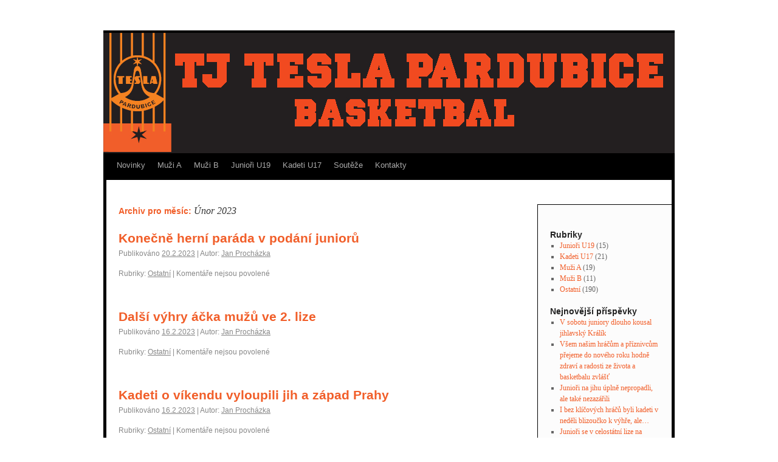

--- FILE ---
content_type: text/html; charset=UTF-8
request_url: http://tesla-pce.cz/2023/02/
body_size: 5037
content:
<!DOCTYPE html>
<html lang="cs-CZ">
<head>
<meta charset="UTF-8" />
<title>Únor | 2023 | TJ Tesla Pardubice &#8211; oddíl basketbalu</title>
<link rel="profile" href="http://gmpg.org/xfn/11" />
<link rel="stylesheet" type="text/css" media="all" href="http://tesla-pce.cz/wp-content/themes/twentyten/style.css" />
<link rel="pingback" href="http://tesla-pce.cz/xmlrpc.php" />
<link rel='dns-prefetch' href='//s.w.org' />
<link rel="alternate" type="application/rss+xml" title="TJ Tesla Pardubice - oddíl basketbalu &raquo; RSS zdroj" href="http://tesla-pce.cz/feed/" />
<link rel="alternate" type="application/rss+xml" title="TJ Tesla Pardubice - oddíl basketbalu &raquo; RSS komentářů" href="http://tesla-pce.cz/comments/feed/" />
		<script type="text/javascript">
			window._wpemojiSettings = {"baseUrl":"https:\/\/s.w.org\/images\/core\/emoji\/11.2.0\/72x72\/","ext":".png","svgUrl":"https:\/\/s.w.org\/images\/core\/emoji\/11.2.0\/svg\/","svgExt":".svg","source":{"concatemoji":"http:\/\/tesla-pce.cz\/wp-includes\/js\/wp-emoji-release.min.js?ver=5.1.1"}};
			!function(a,b,c){function d(a,b){var c=String.fromCharCode;l.clearRect(0,0,k.width,k.height),l.fillText(c.apply(this,a),0,0);var d=k.toDataURL();l.clearRect(0,0,k.width,k.height),l.fillText(c.apply(this,b),0,0);var e=k.toDataURL();return d===e}function e(a){var b;if(!l||!l.fillText)return!1;switch(l.textBaseline="top",l.font="600 32px Arial",a){case"flag":return!(b=d([55356,56826,55356,56819],[55356,56826,8203,55356,56819]))&&(b=d([55356,57332,56128,56423,56128,56418,56128,56421,56128,56430,56128,56423,56128,56447],[55356,57332,8203,56128,56423,8203,56128,56418,8203,56128,56421,8203,56128,56430,8203,56128,56423,8203,56128,56447]),!b);case"emoji":return b=d([55358,56760,9792,65039],[55358,56760,8203,9792,65039]),!b}return!1}function f(a){var c=b.createElement("script");c.src=a,c.defer=c.type="text/javascript",b.getElementsByTagName("head")[0].appendChild(c)}var g,h,i,j,k=b.createElement("canvas"),l=k.getContext&&k.getContext("2d");for(j=Array("flag","emoji"),c.supports={everything:!0,everythingExceptFlag:!0},i=0;i<j.length;i++)c.supports[j[i]]=e(j[i]),c.supports.everything=c.supports.everything&&c.supports[j[i]],"flag"!==j[i]&&(c.supports.everythingExceptFlag=c.supports.everythingExceptFlag&&c.supports[j[i]]);c.supports.everythingExceptFlag=c.supports.everythingExceptFlag&&!c.supports.flag,c.DOMReady=!1,c.readyCallback=function(){c.DOMReady=!0},c.supports.everything||(h=function(){c.readyCallback()},b.addEventListener?(b.addEventListener("DOMContentLoaded",h,!1),a.addEventListener("load",h,!1)):(a.attachEvent("onload",h),b.attachEvent("onreadystatechange",function(){"complete"===b.readyState&&c.readyCallback()})),g=c.source||{},g.concatemoji?f(g.concatemoji):g.wpemoji&&g.twemoji&&(f(g.twemoji),f(g.wpemoji)))}(window,document,window._wpemojiSettings);
		</script>
		<style type="text/css">
img.wp-smiley,
img.emoji {
	display: inline !important;
	border: none !important;
	box-shadow: none !important;
	height: 1em !important;
	width: 1em !important;
	margin: 0 .07em !important;
	vertical-align: -0.1em !important;
	background: none !important;
	padding: 0 !important;
}
</style>
	<link rel='stylesheet' id='wp-block-library-css'  href='http://tesla-pce.cz/wp-includes/css/dist/block-library/style.min.css?ver=5.1.1' type='text/css' media='all' />
<link rel='https://api.w.org/' href='http://tesla-pce.cz/wp-json/' />
<link rel="EditURI" type="application/rsd+xml" title="RSD" href="http://tesla-pce.cz/xmlrpc.php?rsd" />
<link rel="wlwmanifest" type="application/wlwmanifest+xml" href="http://tesla-pce.cz/wp-includes/wlwmanifest.xml" /> 
<meta name="generator" content="WordPress 5.1.1" />
<style type="text/css" id="custom-background-css">
body.custom-background { background-color: #ffffff; }
</style>
	</head>

<body class="archive date custom-background">
<div id="wrapper" class="hfeed">
	<div id="header">
		<div id="masthead">
			<div id="branding" role="banner">
			
										<img src="http://tesla-pce.cz/wp-content/uploads/2012/09/tesla_vrch.jpg" width="940" height="198" alt="" />
								</div><!-- #branding -->

			<div id="access" role="navigation">
			  				<div class="skip-link screen-reader-text"><a href="#content" title="Přejít k obsahu webu">Přejít k obsahu webu</a></div>
				<div class="menu-header"><ul id="menu-hlavni" class="menu"><li id="menu-item-53" class="menu-item menu-item-type-custom menu-item-object-custom menu-item-home menu-item-has-children menu-item-53"><a href="http://tesla-pce.cz">Novinky</a>
<ul class="sub-menu">
	<li id="menu-item-767" class="menu-item menu-item-type-taxonomy menu-item-object-category menu-item-767"><a href="http://tesla-pce.cz/category/muzi-a/">Muži A</a></li>
	<li id="menu-item-768" class="menu-item menu-item-type-taxonomy menu-item-object-category menu-item-768"><a href="http://tesla-pce.cz/category/muzi-b/">Muži B</a></li>
	<li id="menu-item-769" class="menu-item menu-item-type-taxonomy menu-item-object-category menu-item-769"><a href="http://tesla-pce.cz/category/u19/">Junioři U19</a></li>
	<li id="menu-item-770" class="menu-item menu-item-type-taxonomy menu-item-object-category menu-item-770"><a href="http://tesla-pce.cz/category/u17/">Kadeti U17</a></li>
	<li id="menu-item-771" class="menu-item menu-item-type-taxonomy menu-item-object-category menu-item-771"><a href="http://tesla-pce.cz/category/ostatni/">Ostatní</a></li>
</ul>
</li>
<li id="menu-item-810" class="menu-item menu-item-type-taxonomy menu-item-object-category menu-item-810"><a href="http://tesla-pce.cz/category/muzi-a/">Muži A</a></li>
<li id="menu-item-809" class="menu-item menu-item-type-taxonomy menu-item-object-category menu-item-809"><a href="http://tesla-pce.cz/category/muzi-b/">Muži B</a></li>
<li id="menu-item-811" class="menu-item menu-item-type-taxonomy menu-item-object-category menu-item-811"><a href="http://tesla-pce.cz/category/u19/">Junioři U19</a></li>
<li id="menu-item-812" class="menu-item menu-item-type-taxonomy menu-item-object-category menu-item-812"><a href="http://tesla-pce.cz/category/u17/">Kadeti U17</a></li>
<li id="menu-item-193" class="menu-item menu-item-type-custom menu-item-object-custom menu-item-has-children menu-item-193"><a href="#">Soutěže</a>
<ul class="sub-menu">
	<li id="menu-item-194" class="menu-item menu-item-type-custom menu-item-object-custom menu-item-194"><a href="https://cz.basketball/soutez/3801?p=7142#tab-pane-two">Muži A &#8211; 2. liga</a></li>
	<li id="menu-item-756" class="menu-item menu-item-type-custom menu-item-object-custom menu-item-756"><a href="https://cz.basketball/soutez/3768?p=7131#tab-pane-two">Muži B- Východočeská liga</a></li>
	<li id="menu-item-195" class="menu-item menu-item-type-custom menu-item-object-custom menu-item-195"><a href="https://cz.basketball/soutez/3890?p=7156#tab-pane-two">U19 &#8211; Celostátní liga</a></li>
	<li id="menu-item-196" class="menu-item menu-item-type-custom menu-item-object-custom menu-item-196"><a href="https://cz.basketball/soutez/3902?p=7159#tab-pane-two">U17 &#8211; Celostátní liga</a></li>
</ul>
</li>
<li id="menu-item-52" class="menu-item menu-item-type-post_type menu-item-object-page menu-item-52"><a href="http://tesla-pce.cz/kontakty/">Kontakty</a></li>
</ul></div>				
			</div><!-- #access -->
		</div><!-- #masthead -->
	</div><!-- #header -->

	<div id="main">
		<div id="container">
			<div id="content" role="main">


			<h1 class="page-title">
				Archiv pro měsíc: <span>Únor 2023</span>			</h1>






			<div id="post-907" class="post-907 post type-post status-publish format-standard hentry category-ostatni">
			<h2 class="entry-title"><a href="http://tesla-pce.cz/2023/02/20/konecne-herni-parada-v-podani-junioru/" title="Trvalý odkaz pro Konečně herní paráda v podání juniorů" rel="bookmark">Konečně herní paráda v podání juniorů</a></h2>

			<div class="entry-meta">
				<span class="meta-prep meta-prep-author">Publikováno</span> <a href="http://tesla-pce.cz/2023/02/20/konecne-herni-parada-v-podani-junioru/" title="12.56" rel="bookmark"><span class="entry-date">20.2.2023</span></a> | <span class="meta-sep">Autor:</span> <span class="author vcard"><a class="url fn n" href="http://tesla-pce.cz/author/basjpseznam-cz/" title="Zobrazit všechny příspěvky, jejichž autorem je Jan Procházka">Jan Procházka</a></span>			</div><!-- .entry-meta -->

				<div class="entry-summary">
							</div><!-- .entry-summary -->
	
			<div class="entry-utility">
									<span class="cat-links">
						<span class="entry-utility-prep entry-utility-prep-cat-links">Rubriky:</span> <a href="http://tesla-pce.cz/category/ostatni/" rel="category tag">Ostatní</a>					</span>
					<span class="meta-sep">|</span>
												<span class="comments-link"><span>Komentáře nejsou povolené<span class="screen-reader-text"> u textu s názvem Konečně herní paráda v podání juniorů</span></span></span>
							</div><!-- .entry-utility -->
		</div><!-- #post-## -->

		
	


			<div id="post-905" class="post-905 post type-post status-publish format-standard hentry category-ostatni">
			<h2 class="entry-title"><a href="http://tesla-pce.cz/2023/02/16/dalsi-vyhry-acka-muzu-ve-2-lize/" title="Trvalý odkaz pro Další výhry áčka mužů ve 2. lize" rel="bookmark">Další výhry áčka mužů ve 2. lize</a></h2>

			<div class="entry-meta">
				<span class="meta-prep meta-prep-author">Publikováno</span> <a href="http://tesla-pce.cz/2023/02/16/dalsi-vyhry-acka-muzu-ve-2-lize/" title="14.35" rel="bookmark"><span class="entry-date">16.2.2023</span></a> | <span class="meta-sep">Autor:</span> <span class="author vcard"><a class="url fn n" href="http://tesla-pce.cz/author/basjpseznam-cz/" title="Zobrazit všechny příspěvky, jejichž autorem je Jan Procházka">Jan Procházka</a></span>			</div><!-- .entry-meta -->

				<div class="entry-summary">
							</div><!-- .entry-summary -->
	
			<div class="entry-utility">
									<span class="cat-links">
						<span class="entry-utility-prep entry-utility-prep-cat-links">Rubriky:</span> <a href="http://tesla-pce.cz/category/ostatni/" rel="category tag">Ostatní</a>					</span>
					<span class="meta-sep">|</span>
												<span class="comments-link"><span>Komentáře nejsou povolené<span class="screen-reader-text"> u textu s názvem Další výhry áčka mužů ve 2. lize</span></span></span>
							</div><!-- .entry-utility -->
		</div><!-- #post-## -->

		
	


			<div id="post-902" class="post-902 post type-post status-publish format-standard hentry category-ostatni">
			<h2 class="entry-title"><a href="http://tesla-pce.cz/2023/02/16/kadeti-o-vikendu-vyloupili-jih-a-zapad-prahy/" title="Trvalý odkaz pro Kadeti o víkendu vyloupili jih a západ Prahy" rel="bookmark">Kadeti o víkendu vyloupili jih a západ Prahy</a></h2>

			<div class="entry-meta">
				<span class="meta-prep meta-prep-author">Publikováno</span> <a href="http://tesla-pce.cz/2023/02/16/kadeti-o-vikendu-vyloupili-jih-a-zapad-prahy/" title="13.57" rel="bookmark"><span class="entry-date">16.2.2023</span></a> | <span class="meta-sep">Autor:</span> <span class="author vcard"><a class="url fn n" href="http://tesla-pce.cz/author/basjpseznam-cz/" title="Zobrazit všechny příspěvky, jejichž autorem je Jan Procházka">Jan Procházka</a></span>			</div><!-- .entry-meta -->

				<div class="entry-summary">
							</div><!-- .entry-summary -->
	
			<div class="entry-utility">
									<span class="cat-links">
						<span class="entry-utility-prep entry-utility-prep-cat-links">Rubriky:</span> <a href="http://tesla-pce.cz/category/ostatni/" rel="category tag">Ostatní</a>					</span>
					<span class="meta-sep">|</span>
												<span class="comments-link"><span>Komentáře nejsou povolené<span class="screen-reader-text"> u textu s názvem Kadeti o víkendu vyloupili jih a západ Prahy</span></span></span>
							</div><!-- .entry-utility -->
		</div><!-- #post-## -->

		
	


			<div id="post-900" class="post-900 post type-post status-publish format-standard hentry category-ostatni">
			<h2 class="entry-title"><a href="http://tesla-pce.cz/2023/02/16/zivotni-sedmdesatka-ing-pavla-hlavacka/" title="Trvalý odkaz pro Životní sedmdesátka Ing. Pavla Hlaváčka" rel="bookmark">Životní sedmdesátka Ing. Pavla Hlaváčka</a></h2>

			<div class="entry-meta">
				<span class="meta-prep meta-prep-author">Publikováno</span> <a href="http://tesla-pce.cz/2023/02/16/zivotni-sedmdesatka-ing-pavla-hlavacka/" title="13.46" rel="bookmark"><span class="entry-date">16.2.2023</span></a> | <span class="meta-sep">Autor:</span> <span class="author vcard"><a class="url fn n" href="http://tesla-pce.cz/author/basjpseznam-cz/" title="Zobrazit všechny příspěvky, jejichž autorem je Jan Procházka">Jan Procházka</a></span>			</div><!-- .entry-meta -->

				<div class="entry-summary">
							</div><!-- .entry-summary -->
	
			<div class="entry-utility">
									<span class="cat-links">
						<span class="entry-utility-prep entry-utility-prep-cat-links">Rubriky:</span> <a href="http://tesla-pce.cz/category/ostatni/" rel="category tag">Ostatní</a>					</span>
					<span class="meta-sep">|</span>
												<span class="comments-link"><span>Komentáře nejsou povolené<span class="screen-reader-text"> u textu s názvem Životní sedmdesátka Ing. Pavla Hlaváčka</span></span></span>
							</div><!-- .entry-utility -->
		</div><!-- #post-## -->

		
	


			</div><!-- #content -->
		</div><!-- #container -->


		<div id="primary" class="widget-area" role="complementary">
		<ul class="xoxo">
<li id="categories-2" class="widget-container widget_categories"><h3 class="widget-title">Rubriky</h3>		<ul>
				<li class="cat-item cat-item-7"><a href="http://tesla-pce.cz/category/u19/" >Junioři U19</a> (15)
</li>
	<li class="cat-item cat-item-8"><a href="http://tesla-pce.cz/category/u17/" >Kadeti U17</a> (21)
</li>
	<li class="cat-item cat-item-5"><a href="http://tesla-pce.cz/category/muzi-a/" >Muži A</a> (19)
</li>
	<li class="cat-item cat-item-6"><a href="http://tesla-pce.cz/category/muzi-b/" >Muži B</a> (11)
</li>
	<li class="cat-item cat-item-1"><a href="http://tesla-pce.cz/category/ostatni/" >Ostatní</a> (190)
</li>
		</ul>
			</li>		<li id="recent-posts-3" class="widget-container widget_recent_entries">		<h3 class="widget-title">Nejnovější příspěvky</h3>		<ul>
											<li>
					<a href="http://tesla-pce.cz/2026/01/13/v-sobotu-juniory-dlouho-kousal-jihlavsky-kralik/">V sobotu juniory dlouho kousal jihlavský Králík</a>
									</li>
											<li>
					<a href="http://tesla-pce.cz/2025/12/28/vsem-nasim-hracum-a-priznivcum-prejeme-hodne-zdravi-a-radosti-ze-zivota-a-basketbalu-zvlast-v-novem-roce/">Všem našim hráčům a příznivcům přejeme do nového roku hodně zdraví a radosti ze života a  basketbalu zvlášť</a>
									</li>
											<li>
					<a href="http://tesla-pce.cz/2025/12/22/juniori-na-jihu-uplne-nepropadli-ale-take-nezazarili/">Junioři na jihu úplně nepropadli, ale také nezazářili</a>
									</li>
											<li>
					<a href="http://tesla-pce.cz/2025/12/15/i-bez-klicovych-hracu-byli-kadeti-v-nedeli-blizoucko-k-vyhre-ale/">I bez klíčových hráčů byli kadeti v neděli blizoučko k výhře, ale&#8230;</a>
									</li>
											<li>
					<a href="http://tesla-pce.cz/2025/12/08/juniori-se-v-celostatni-lize-na-zizkove-protrapili-k-vyhre-a-druhy-den-v-pohode-vyhrali-v-benesove/">Junioři se v celostátní lize na Žižkově protrápili k výhře a druhý den v pohodě vyhráli v Benešově</a>
									</li>
					</ul>
		</li><li id="meta-2" class="widget-container widget_meta"><h3 class="widget-title">Základní informace</h3>			<ul>
						<li><a href="http://tesla-pce.cz/wp-login.php">Přihlásit se</a></li>
			<li><a href="http://tesla-pce.cz/feed/"><abbr title="RSS zdroj (Really Simple Syndication)">RSS</abbr> (příspěvky)</a></li>
			<li><a href="http://tesla-pce.cz/comments/feed/"><abbr title="RSS zdroj (Really Simple Syndication)">RSS</abbr> (komentáře)</a></li>
			<li><a href="https://cs.wordpress.org/" title="Používáme WordPress (nejmodernější sémantický osobní redakční systém).">Čeština pro WordPress</a></li>			</ul>
			</li><li id="calendar-2" class="widget-container widget_calendar"><div id="calendar_wrap" class="calendar_wrap"><table id="wp-calendar">
	<caption>Únor 2023</caption>
	<thead>
	<tr>
		<th scope="col" title="Pondělí">Po</th>
		<th scope="col" title="Úterý">Út</th>
		<th scope="col" title="Středa">St</th>
		<th scope="col" title="Čtvrtek">Čt</th>
		<th scope="col" title="Pátek">Pá</th>
		<th scope="col" title="Sobota">So</th>
		<th scope="col" title="Neděle">Ne</th>
	</tr>
	</thead>

	<tfoot>
	<tr>
		<td colspan="3" id="prev"><a href="http://tesla-pce.cz/2023/01/">&laquo; Led</a></td>
		<td class="pad">&nbsp;</td>
		<td colspan="3" id="next"><a href="http://tesla-pce.cz/2023/03/">Bře &raquo;</a></td>
	</tr>
	</tfoot>

	<tbody>
	<tr>
		<td colspan="2" class="pad">&nbsp;</td><td>1</td><td>2</td><td>3</td><td>4</td><td>5</td>
	</tr>
	<tr>
		<td>6</td><td>7</td><td>8</td><td>9</td><td>10</td><td>11</td><td>12</td>
	</tr>
	<tr>
		<td>13</td><td>14</td><td>15</td><td><a href="http://tesla-pce.cz/2023/02/16/" aria-label="Příspěvky publikované 16. 2. 2023">16</a></td><td>17</td><td>18</td><td>19</td>
	</tr>
	<tr>
		<td><a href="http://tesla-pce.cz/2023/02/20/" aria-label="Příspěvky publikované 20. 2. 2023">20</a></td><td>21</td><td>22</td><td>23</td><td>24</td><td>25</td><td>26</td>
	</tr>
	<tr>
		<td>27</td><td>28</td>
		<td class="pad" colspan="5">&nbsp;</td>
	</tr>
	</tbody>
	</table></div></li><li id="archives-2" class="widget-container widget_archive"><h3 class="widget-title">Archivy</h3>		<ul>
				<li><a href='http://tesla-pce.cz/2026/01/'>Leden 2026</a></li>
	<li><a href='http://tesla-pce.cz/2025/12/'>Prosinec 2025</a></li>
	<li><a href='http://tesla-pce.cz/2025/11/'>Listopad 2025</a></li>
	<li><a href='http://tesla-pce.cz/2025/10/'>Říjen 2025</a></li>
	<li><a href='http://tesla-pce.cz/2025/09/'>Září 2025</a></li>
	<li><a href='http://tesla-pce.cz/2025/07/'>Červenec 2025</a></li>
	<li><a href='http://tesla-pce.cz/2025/05/'>Květen 2025</a></li>
	<li><a href='http://tesla-pce.cz/2025/04/'>Duben 2025</a></li>
	<li><a href='http://tesla-pce.cz/2025/03/'>Březen 2025</a></li>
	<li><a href='http://tesla-pce.cz/2025/02/'>Únor 2025</a></li>
	<li><a href='http://tesla-pce.cz/2025/01/'>Leden 2025</a></li>
	<li><a href='http://tesla-pce.cz/2024/12/'>Prosinec 2024</a></li>
	<li><a href='http://tesla-pce.cz/2024/11/'>Listopad 2024</a></li>
	<li><a href='http://tesla-pce.cz/2024/10/'>Říjen 2024</a></li>
	<li><a href='http://tesla-pce.cz/2024/09/'>Září 2024</a></li>
	<li><a href='http://tesla-pce.cz/2024/07/'>Červenec 2024</a></li>
	<li><a href='http://tesla-pce.cz/2024/06/'>Červen 2024</a></li>
	<li><a href='http://tesla-pce.cz/2024/05/'>Květen 2024</a></li>
	<li><a href='http://tesla-pce.cz/2024/04/'>Duben 2024</a></li>
	<li><a href='http://tesla-pce.cz/2024/03/'>Březen 2024</a></li>
	<li><a href='http://tesla-pce.cz/2024/02/'>Únor 2024</a></li>
	<li><a href='http://tesla-pce.cz/2024/01/'>Leden 2024</a></li>
	<li><a href='http://tesla-pce.cz/2023/12/'>Prosinec 2023</a></li>
	<li><a href='http://tesla-pce.cz/2023/11/'>Listopad 2023</a></li>
	<li><a href='http://tesla-pce.cz/2023/10/'>Říjen 2023</a></li>
	<li><a href='http://tesla-pce.cz/2023/09/'>Září 2023</a></li>
	<li><a href='http://tesla-pce.cz/2023/08/'>Srpen 2023</a></li>
	<li><a href='http://tesla-pce.cz/2023/07/'>Červenec 2023</a></li>
	<li><a href='http://tesla-pce.cz/2023/06/'>Červen 2023</a></li>
	<li><a href='http://tesla-pce.cz/2023/05/'>Květen 2023</a></li>
	<li><a href='http://tesla-pce.cz/2023/04/'>Duben 2023</a></li>
	<li><a href='http://tesla-pce.cz/2023/03/'>Březen 2023</a></li>
	<li><a href='http://tesla-pce.cz/2023/02/'>Únor 2023</a></li>
	<li><a href='http://tesla-pce.cz/2023/01/'>Leden 2023</a></li>
	<li><a href='http://tesla-pce.cz/2022/12/'>Prosinec 2022</a></li>
	<li><a href='http://tesla-pce.cz/2022/11/'>Listopad 2022</a></li>
	<li><a href='http://tesla-pce.cz/2022/10/'>Říjen 2022</a></li>
	<li><a href='http://tesla-pce.cz/2022/09/'>Září 2022</a></li>
	<li><a href='http://tesla-pce.cz/2022/07/'>Červenec 2022</a></li>
	<li><a href='http://tesla-pce.cz/2022/06/'>Červen 2022</a></li>
	<li><a href='http://tesla-pce.cz/2022/05/'>Květen 2022</a></li>
	<li><a href='http://tesla-pce.cz/2022/04/'>Duben 2022</a></li>
	<li><a href='http://tesla-pce.cz/2022/03/'>Březen 2022</a></li>
	<li><a href='http://tesla-pce.cz/2022/02/'>Únor 2022</a></li>
	<li><a href='http://tesla-pce.cz/2022/01/'>Leden 2022</a></li>
	<li><a href='http://tesla-pce.cz/2021/12/'>Prosinec 2021</a></li>
	<li><a href='http://tesla-pce.cz/2021/11/'>Listopad 2021</a></li>
	<li><a href='http://tesla-pce.cz/2021/10/'>Říjen 2021</a></li>
	<li><a href='http://tesla-pce.cz/2019/05/'>Květen 2019</a></li>
	<li><a href='http://tesla-pce.cz/2019/03/'>Březen 2019</a></li>
		</ul>
			</li>		</ul>
		</div><!-- #primary .widget-area -->

	</div><!-- #main -->

	<div id="footer" role="contentinfo">
		<div id="colophon"></div>
	</div>
</div>



			

<script type='text/javascript' src='http://tesla-pce.cz/wp-includes/js/wp-embed.min.js?ver=5.1.1'></script>





</body>
</html>